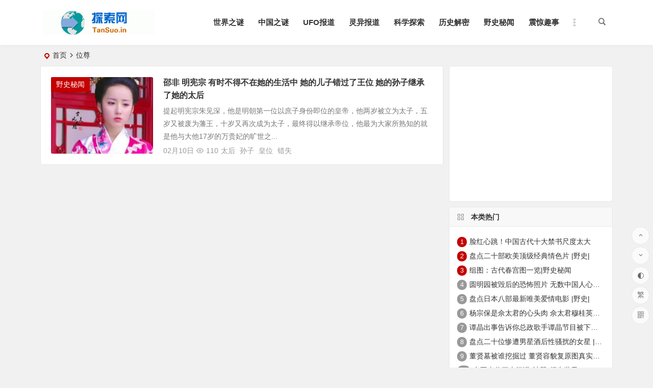

--- FILE ---
content_type: text/html; charset=UTF-8
request_url: https://www.tansuo.in/wei-zun/
body_size: 6907
content:
<!DOCTYPE html><html lang="zh-CN"><head><meta charset="UTF-8" /><meta name="viewport" content="width=device-width, initial-scale=1, minimum-scale=1.0, maximum-scale=1.0, user-scalable=no" /><meta http-equiv="Cache-Control" content="no-transform" /><meta http-equiv="Cache-Control" content="no-siteapp" /><title>位尊 | 探索网</title><meta name="description" content="" /><meta name="keywords" content="位尊" /><link rel="shortcut icon" href="https://www.tansuo.in/wp-content/uploads/2016/01/logo.ico"><link rel="apple-touch-icon" sizes="114x114" href="https://www.tansuo.in/wp-content/uploads/2016/01/applelogo.ico" /><link rel="pingback" href="https://www.tansuo.in/xmlrpc.php"><meta name='robots' content='max-image-preview:large' /><link rel='stylesheet' id='begin-style-css'  href='https://www.tansuo.in/wp-content/themes/begin/style.css?ver=2022/02/18' type='text/css' media='all' /><link rel='stylesheet' id='be-css'  href='https://www.tansuo.in/wp-content/themes/begin/css/be.css?ver=2022/02/18' type='text/css' media='all' /><link rel='stylesheet' id='dashicons-css'  href='https://www.tansuo.in/wp-includes/css/dashicons.min.css?ver=6.0.11' type='text/css' media='all' /><link rel='stylesheet' id='fonts-css'  href='https://www.tansuo.in/wp-content/themes/begin/css/fonts/fonts.css?ver=2022/02/18' type='text/css' media='all' /><link rel='stylesheet' id='icons-css'  href='https://www.tansuo.in/wp-content/themes/begin/css/icons/icons.css?ver=2022/02/18' type='text/css' media='all' /> <script type='text/javascript' src='https://www.tansuo.in/wp-includes/js/jquery/jquery.min.js?ver=3.6.0' id='jquery-core-js'></script> <script type='text/javascript' src='https://www.tansuo.in/wp-includes/js/jquery/jquery-migrate.min.js?ver=3.3.2' id='jquery-migrate-js'></script> <script type='text/javascript' src='https://www.tansuo.in/wp-content/themes/begin/js/jquery.lazyload.js?ver=2022/02/18' id='lazyload-js'></script> <style type="text/css">@media screen and (min-width: 1025px) {.nav-menu li.menu-item:nth-child(n+9){display: none;}}.planned {transition: width 4000ms;}</style><link rel="icon" href="https://www.tansuo.in/wp-content/uploads/2020/09/applelogo.ico" sizes="32x32" /><link rel="icon" href="https://www.tansuo.in/wp-content/uploads/2020/09/applelogo.ico" sizes="192x192" /><link rel="apple-touch-icon" href="https://www.tansuo.in/wp-content/uploads/2020/09/applelogo.ico" /><meta name="msapplication-TileImage" content="https://www.tansuo.in/wp-content/uploads/2020/09/applelogo.ico" /> <script type="text/javascript" src="https://www.tansuo.in/zidingyi/head.js" ></script> </head><body class="archive tag tag-wei-zun tag-13976" ontouchstart=""> <svg xmlns="http://www.w3.org/2000/svg" viewBox="0 0 0 0" width="0" height="0" focusable="false" role="none" style="visibility: hidden; position: absolute; left: -9999px; overflow: hidden;" ><defs><filter id="wp-duotone-dark-grayscale"><feColorMatrix color-interpolation-filters="sRGB" type="matrix" values=" .299 .587 .114 0 0 .299 .587 .114 0 0 .299 .587 .114 0 0 .299 .587 .114 0 0 " /><feComponentTransfer color-interpolation-filters="sRGB" ><feFuncR type="table" tableValues="0 0.49803921568627" /><feFuncG type="table" tableValues="0 0.49803921568627" /><feFuncB type="table" tableValues="0 0.49803921568627" /><feFuncA type="table" tableValues="1 1" /></feComponentTransfer><feComposite in2="SourceGraphic" operator="in" /></filter></defs></svg><svg xmlns="http://www.w3.org/2000/svg" viewBox="0 0 0 0" width="0" height="0" focusable="false" role="none" style="visibility: hidden; position: absolute; left: -9999px; overflow: hidden;" ><defs><filter id="wp-duotone-grayscale"><feColorMatrix color-interpolation-filters="sRGB" type="matrix" values=" .299 .587 .114 0 0 .299 .587 .114 0 0 .299 .587 .114 0 0 .299 .587 .114 0 0 " /><feComponentTransfer color-interpolation-filters="sRGB" ><feFuncR type="table" tableValues="0 1" /><feFuncG type="table" tableValues="0 1" /><feFuncB type="table" tableValues="0 1" /><feFuncA type="table" tableValues="1 1" /></feComponentTransfer><feComposite in2="SourceGraphic" operator="in" /></filter></defs></svg><svg xmlns="http://www.w3.org/2000/svg" viewBox="0 0 0 0" width="0" height="0" focusable="false" role="none" style="visibility: hidden; position: absolute; left: -9999px; overflow: hidden;" ><defs><filter id="wp-duotone-purple-yellow"><feColorMatrix color-interpolation-filters="sRGB" type="matrix" values=" .299 .587 .114 0 0 .299 .587 .114 0 0 .299 .587 .114 0 0 .299 .587 .114 0 0 " /><feComponentTransfer color-interpolation-filters="sRGB" ><feFuncR type="table" tableValues="0.54901960784314 0.98823529411765" /><feFuncG type="table" tableValues="0 1" /><feFuncB type="table" tableValues="0.71764705882353 0.25490196078431" /><feFuncA type="table" tableValues="1 1" /></feComponentTransfer><feComposite in2="SourceGraphic" operator="in" /></filter></defs></svg><svg xmlns="http://www.w3.org/2000/svg" viewBox="0 0 0 0" width="0" height="0" focusable="false" role="none" style="visibility: hidden; position: absolute; left: -9999px; overflow: hidden;" ><defs><filter id="wp-duotone-blue-red"><feColorMatrix color-interpolation-filters="sRGB" type="matrix" values=" .299 .587 .114 0 0 .299 .587 .114 0 0 .299 .587 .114 0 0 .299 .587 .114 0 0 " /><feComponentTransfer color-interpolation-filters="sRGB" ><feFuncR type="table" tableValues="0 1" /><feFuncG type="table" tableValues="0 0.27843137254902" /><feFuncB type="table" tableValues="0.5921568627451 0.27843137254902" /><feFuncA type="table" tableValues="1 1" /></feComponentTransfer><feComposite in2="SourceGraphic" operator="in" /></filter></defs></svg><svg xmlns="http://www.w3.org/2000/svg" viewBox="0 0 0 0" width="0" height="0" focusable="false" role="none" style="visibility: hidden; position: absolute; left: -9999px; overflow: hidden;" ><defs><filter id="wp-duotone-midnight"><feColorMatrix color-interpolation-filters="sRGB" type="matrix" values=" .299 .587 .114 0 0 .299 .587 .114 0 0 .299 .587 .114 0 0 .299 .587 .114 0 0 " /><feComponentTransfer color-interpolation-filters="sRGB" ><feFuncR type="table" tableValues="0 0" /><feFuncG type="table" tableValues="0 0.64705882352941" /><feFuncB type="table" tableValues="0 1" /><feFuncA type="table" tableValues="1 1" /></feComponentTransfer><feComposite in2="SourceGraphic" operator="in" /></filter></defs></svg><svg xmlns="http://www.w3.org/2000/svg" viewBox="0 0 0 0" width="0" height="0" focusable="false" role="none" style="visibility: hidden; position: absolute; left: -9999px; overflow: hidden;" ><defs><filter id="wp-duotone-magenta-yellow"><feColorMatrix color-interpolation-filters="sRGB" type="matrix" values=" .299 .587 .114 0 0 .299 .587 .114 0 0 .299 .587 .114 0 0 .299 .587 .114 0 0 " /><feComponentTransfer color-interpolation-filters="sRGB" ><feFuncR type="table" tableValues="0.78039215686275 1" /><feFuncG type="table" tableValues="0 0.94901960784314" /><feFuncB type="table" tableValues="0.35294117647059 0.47058823529412" /><feFuncA type="table" tableValues="1 1" /></feComponentTransfer><feComposite in2="SourceGraphic" operator="in" /></filter></defs></svg><svg xmlns="http://www.w3.org/2000/svg" viewBox="0 0 0 0" width="0" height="0" focusable="false" role="none" style="visibility: hidden; position: absolute; left: -9999px; overflow: hidden;" ><defs><filter id="wp-duotone-purple-green"><feColorMatrix color-interpolation-filters="sRGB" type="matrix" values=" .299 .587 .114 0 0 .299 .587 .114 0 0 .299 .587 .114 0 0 .299 .587 .114 0 0 " /><feComponentTransfer color-interpolation-filters="sRGB" ><feFuncR type="table" tableValues="0.65098039215686 0.40392156862745" /><feFuncG type="table" tableValues="0 1" /><feFuncB type="table" tableValues="0.44705882352941 0.4" /><feFuncA type="table" tableValues="1 1" /></feComponentTransfer><feComposite in2="SourceGraphic" operator="in" /></filter></defs></svg><svg xmlns="http://www.w3.org/2000/svg" viewBox="0 0 0 0" width="0" height="0" focusable="false" role="none" style="visibility: hidden; position: absolute; left: -9999px; overflow: hidden;" ><defs><filter id="wp-duotone-blue-orange"><feColorMatrix color-interpolation-filters="sRGB" type="matrix" values=" .299 .587 .114 0 0 .299 .587 .114 0 0 .299 .587 .114 0 0 .299 .587 .114 0 0 " /><feComponentTransfer color-interpolation-filters="sRGB" ><feFuncR type="table" tableValues="0.098039215686275 1" /><feFuncG type="table" tableValues="0 0.66274509803922" /><feFuncB type="table" tableValues="0.84705882352941 0.41960784313725" /><feFuncA type="table" tableValues="1 1" /></feComponentTransfer><feComposite in2="SourceGraphic" operator="in" /></filter></defs></svg> <script>if (localStorage.getItem('beNightMode')) {
			document.body.className +=' night';
		}</script> <div id="page" class="hfeed site"><header id="masthead" class="site-header site-header-h"><div id="header-main" class="header-main"><div id="menu-container" class="da menu-glass"><div id="navigation-top" class="bgt menu_c"> <span class="nav-search"></span><div class="logo-site"><p class="site-title"> <a href="https://www.tansuo.in/"> <img src="https://www.tansuo.in/wp-content/uploads/2017/03/logo-6.png" title="探索网" alt="探索网" rel="home" /> <span class="site-name">探索网</span> </a></p></div><div id="site-nav-wrap" class="site-nav-wrap-right"><div id="sidr-close"> <span class="toggle-sidr-close"><i class="be be-cross"></i></span></div><nav id="site-nav" class="main-nav nav-ace"> <span id="navigation-toggle" class="bars"><i class="be be-menu"></i></span><div class="menu-dian-nao-container"><ul id="menu-dian-nao" class="down-menu nav-menu main-menu-more"><li id="menu-item-408" class="menu-item menu-item-type-taxonomy menu-item-object-category menu-item-408"><a href="https://www.tansuo.in/category/shijie/">世界之谜</a></li><li id="menu-item-411" class="menu-item menu-item-type-taxonomy menu-item-object-category menu-item-411"><a href="https://www.tansuo.in/category/china/">中国之谜</a></li><li id="menu-item-409" class="menu-item menu-item-type-taxonomy menu-item-object-category menu-item-409"><a href="https://www.tansuo.in/category/ufo/">UFO报道</a></li><li id="menu-item-410" class="menu-item menu-item-type-taxonomy menu-item-object-category menu-item-410"><a href="https://www.tansuo.in/category/lingyi/">灵异报道</a></li><li id="menu-item-407" class="menu-item menu-item-type-taxonomy menu-item-object-category menu-item-407"><a href="https://www.tansuo.in/category/kexue/">科学探索</a></li><li id="menu-item-133685" class="menu-item menu-item-type-taxonomy menu-item-object-category menu-item-133685"><a href="https://www.tansuo.in/category/lishijiemi/">历史解密</a></li><li id="menu-item-133684" class="menu-item menu-item-type-taxonomy menu-item-object-category menu-item-133684"><a href="https://www.tansuo.in/category/yeshimiwen/">野史秘闻</a></li><li id="menu-item-412" class="menu-item menu-item-type-taxonomy menu-item-object-category menu-item-412"><a href="https://www.tansuo.in/category/zhenjing/">震惊趣事</a></li><li class="nav-more"><span class="nav-more-i"><i class="be be-more"></i></span><ul class="menu-more-li"></ul></li></ul></div><div id="overlay"></div></nav></div><div class="clear"></div></div></div></div></header><div id="search-main" class="da"><div class="off-search-a"></div><div class="search-wrap bgt fadeInDown animated"><div class="searchbar da"><form method="get" id="searchform-so" action="https://www.tansuo.in/"> <span class="search-input"> <input type="text" value="" name="s" id="so" class="bk dah" placeholder="输入关键字" required /> <button type="submit" id="searchsubmit-so" class="bk da"><i class="be be-search"></i></button> </span><div class="clear"></div></form></div><div class="clear"></div><div class="clear"></div></div><div class="off-search-b"><div class="clear"></div></div><div class="off-search dah fadeInDown animated"></div></div><nav class="bread"><div class="be-bread"><div class="breadcrumb"><span class="seat"></span><span class="home-text"><a href="https://www.tansuo.in/" rel="bookmark">首页</a></span><span class="home-text"><i class="be be-arrowright"></i></span><span class="current">位尊</span></div></div></nav><div id="content" class="site-content site-small site-no-roll"><section id="primary" class="content-area"><main id="main" class="site-main domargin" role="main"><article id="post-142673" data-aos=fade-up class="ms bk doclose scl post-142673 post type-post status-publish format-standard has-post-thumbnail hentry category-yeshimiwen tag-huang-wei tag-tai-hou tag-sun-zi tag-wei-zun tag-cuo-shi gil"><figure class="thumbnail"> <a class="sc" rel="external nofollow" href="https://www.tansuo.in/142673.html"><img src="https://www.tansuo.in/wp-content/themes/begin/prune.php?src=https://www.tansuo.in/wp-content/uploads/2021/02/20210210095324-6023ad14cbe0f.jpg&w=280&h=210&a=&zc=1" alt="邵非 明宪宗 有时不得不在她的生活中 她的儿子错过了王位 她的孙子继承了她的太后" width="280" height="210" ></a> <span class="cat"><a href="https://www.tansuo.in/category/yeshimiwen/">野史秘闻</a></span></figure><header class="entry-header entry-header-c"><h2 class="entry-title"><a href="https://www.tansuo.in/142673.html" rel="bookmark">邵非 明宪宗 有时不得不在她的生活中 她的儿子错过了王位 她的孙子继承了她的太后</a></h2></header><div class="entry-content"><div class="archive-content"> 提起明宪宗朱见深，他是明朝第一位以庶子身份即位的皇帝，他两岁被立为太子，五岁又被废为藩王，十岁又再次成为太子，最终得以继承帝位，他最为大家所熟知的就是他与大他17岁的万贵妃的旷世之...</div><div class="clear"></div> <span class="title-l"></span> <span class="entry-meta lbm lvr"> <span class="date">02月10日</span><span class="views"><i class="be be-eye ri"></i>110</span><span class="post-tag"><a href="https://www.tansuo.in/tai-hou/" class="tag-cloud-link tag-link-13357 tag-link-position-1" style="font-size: 14px;">太后</a> <a href="https://www.tansuo.in/sun-zi/" class="tag-cloud-link tag-link-13744 tag-link-position-2" style="font-size: 14px;">孙子</a> <a href="https://www.tansuo.in/huang-wei/" class="tag-cloud-link tag-link-12815 tag-link-position-3" style="font-size: 14px;">皇位</a> <a href="https://www.tansuo.in/cuo-shi/" class="tag-cloud-link tag-link-13977 tag-link-position-4" style="font-size: 14px;">错失</a></span> </span><div class="clear"></div></div> <span class="entry-more more-roll ease"><a href="https://www.tansuo.in/142673.html" rel="external nofollow">阅读全文</a></span></article></main><div class="pagenav-clear"><div class="turn turn-small"><div class="clear"></div></div></div></section><div id="sidebar" class="widget-area all-sidebar"><aside id="sponsor-5" class="widget sponsor ms bk" data-aos="fade-up"><div id="sponsor_widget"> <script type="text/javascript" src="//yan.tansuo.in/common/p/kj/openjs/gjqgs/static/m.js"></script></div><div class="clear"></div></aside><aside id="cat_popular-2" class="widget cat_popular ms bk" data-aos="fade-up"><h3 class="widget-title bkx da"><span class="title-i"><span></span><span></span><span></span><span></span></span>本类热门</h3><div id="hot_comment_widget"><ul><li class="srm"><span class="new-title"><span class='li-icon li-icon-1'>1</span><a href="https://www.tansuo.in/72408.html" rel="bookmark">脸红心跳！中国古代十大禁书尺度太大</a></span></li><li class="srm"><span class="new-title"><span class='li-icon li-icon-2'>2</span><a href="https://www.tansuo.in/28232.html" rel="bookmark">盘点二十部欧美顶级经典情色片 |野史|</a></span></li><li class="srm"><span class="new-title"><span class='li-icon li-icon-3'>3</span><a href="https://www.tansuo.in/41486.html" rel="bookmark">组图：古代春宫图一览|野史秘闻</a></span></li><li class="srm"><span class="new-title"><span class='li-icon li-icon-4'>4</span><a href="https://www.tansuo.in/152376.html" rel="bookmark">圆明园被毁后的恐怖照片 无数中国人心中的痛</a></span></li><li class="srm"><span class="new-title"><span class='li-icon li-icon-5'>5</span><a href="https://www.tansuo.in/28095.html" rel="bookmark">盘点日本八部最新唯美爱情电影 |野史|</a></span></li><li class="srm"><span class="new-title"><span class='li-icon li-icon-6'>6</span><a href="https://www.tansuo.in/12605.html" rel="bookmark">杨宗保是佘太君的心头肉 佘太君穆桂英的故事|野史秘闻</a></span></li><li class="srm"><span class="new-title"><span class='li-icon li-icon-7'>7</span><a href="https://www.tansuo.in/74917.html" rel="bookmark">谭晶出事告诉你总政歌手谭晶节目被下架的真相</a></span></li><li class="srm"><span class="new-title"><span class='li-icon li-icon-8'>8</span><a href="https://www.tansuo.in/28257.html" rel="bookmark">盘点二十位惨遭男星酒后性骚扰的女星 |野史|</a></span></li><li class="srm"><span class="new-title"><span class='li-icon li-icon-9'>9</span><a href="https://www.tansuo.in/13796.html" rel="bookmark">董贤墓被谁挖掘过 董贤容貌复原图真实外貌|野史秘闻</a></span></li><li class="srm"><span class="new-title"><span class='li-icon li-icon-10'>10</span><a href="https://www.tansuo.in/47316.html" rel="bookmark">中国古代四大间谍“神器”领先世界</a></span></li></ul></div><div class="clear"></div></aside><aside id="related_post-5" class="widget related_post ms bk" data-aos="fade-up"><h3 class="widget-title bkx da"><span class="title-i"><span></span><span></span><span></span><span></span></span>相关文章</h3><div class="new_cat"><ul><li> <span class="thumbnail"> <a class="sc" rel="external nofollow" href="https://www.tansuo.in/153764.html"><img src="https://www.tansuo.in/wp-content/themes/begin/prune.php?src=https://www.tansuo.in/wp-content/uploads/2021/07/20210714000028-60ee291c1dcb2.jpg&w=280&h=210&a=&zc=1" alt="大明风华:朱祁镇是孙皇后的亲生儿子吗？" width="280" height="210" ></a> </span> <span class="new-title"><a href="https://www.tansuo.in/153764.html" rel="bookmark">大明风华:朱祁镇是孙皇后的亲生儿子吗？</a></span> <span class="date">07/14</span> <span class="views"><i class="be be-eye ri"></i>73</span></li><li> <span class="thumbnail"> <a class="sc" rel="external nofollow" href="https://www.tansuo.in/153742.html"><img src="https://www.tansuo.in/wp-content/themes/begin/prune.php?src=https://www.tansuo.in/wp-content/uploads/2021/07/20210713200138-60edf122cee75.jpg&w=280&h=210&a=&zc=1" alt="努尔哈赤第三任妻子出身低微 生了两个王子 孙子被康熙掐死" width="280" height="210" ></a> </span> <span class="new-title"><a href="https://www.tansuo.in/153742.html" rel="bookmark">努尔哈赤第三任妻子出身低微 生了两个王子 孙子被康熙掐死</a></span> <span class="date">07/14</span> <span class="views"><i class="be be-eye ri"></i>71</span></li><li> <span class="thumbnail"> <a class="sc" rel="external nofollow" href="https://www.tansuo.in/152893.html"><img src="https://www.tansuo.in/wp-content/themes/begin/prune.php?src=https://www.tansuo.in/wp-content/uploads/2021/06/20210629234838-60dbb15617a48.jpg&w=280&h=210&a=&zc=1" alt="赵构在宋高宗去世后 谁继承了王位？" width="280" height="210" ></a> </span> <span class="new-title"><a href="https://www.tansuo.in/152893.html" rel="bookmark">赵构在宋高宗去世后 谁继承了王位？</a></span> <span class="date">06/30</span> <span class="views"><i class="be be-eye ri"></i>77</span></li><li> <span class="thumbnail"> <a class="sc" rel="external nofollow" href="https://www.tansuo.in/152796.html"><img src="https://www.tansuo.in/wp-content/themes/begin/prune.php?src=https://www.tansuo.in/wp-content/uploads/2021/06/20210623152557-60d352850682c.jpg&w=280&h=210&a=&zc=1" alt="雍正为什么不立三子弘时为继承人" width="280" height="210" ></a> </span> <span class="new-title"><a href="https://www.tansuo.in/152796.html" rel="bookmark">雍正为什么不立三子弘时为继承人</a></span> <span class="date">06/23</span> <span class="views"><i class="be be-eye ri"></i>68</span></li></ul></div><div class="clear"></div></aside><aside id="sponsor-6" class="widget sponsor ms bk" data-aos="fade-up"><h3 class="widget-title bkx da"><span class="title-i"><span></span><span></span><span></span><span></span></span>广告位</h3><div id="sponsor_widget"> <script type="text/javascript" src="//yan.tansuo.in/source/gb_a/production/ck/static/yyt/resource/k.js"></script></div><div class="clear"></div></aside></div><div class="clear"></div></div><div class="clear"></div><footer id="colophon" class="site-footer bgt" role="contentinfo"><div class="site-info"><div class="site-copyright"><p style="text-align: center;">©2017~2022 TANSUO.IN|64833076@QQ.com|<a href="https://www.tansuo.in/sitemap.xml" target="_blank" rel="noopener">XML</a></p><p style="text-align: center;">探索网|<a href="https://beian.miit.gov.cn/" target="_blank" rel="noopener"><span style="background-color: #f5f7fa; color: #606266; font-family: 'Microsoft YaHei'; white-space: nowrap;">粤ICP备15112591号-2</span></a></p> &nbsp;</div><div class="add-info"><div class="clear"></div></div></div></footer><ul id="scroll" class="bgt fds"><li class="toc-scroll toc-no"><a class="toc-button fo ms"><i class="be be-sort"></i></a><div class="toc-prompt"><div class="toc-arrow">目录<i class="be be-playarrow"></i></div></div></li><li><a class="scroll-h ms fo"><i class="be be-arrowup"></i></a></li><li><a class="scroll-b ms fo"><i class="be be-arrowdown"></i></a></li><ul class="night-day bgt"><li><span class="night-main"><a class="m-night fo ms"><span class="m-moon"><span></span></span></a></span></li><li><a class="m-day fo ms"><i class="be be-loader"></i></a></li></ul><li class="gb2-site"><a id="gb2big5" class="ms fo"><span class="dah">繁</span></a></li><li class="qrshow"> <a class="qrurl ms fo"><i class="be be-qr-code"></i></a> <span class="qrurl-box yy bk fd"> <img id="qrious"> <span class="logo-qr"><img src="https://www.tansuo.in/wp-content/uploads/2020/09/applelogo.ico" alt="探索网" /></span><p>本页二维码</p> <span class="arrow-right"></span> </span></li></ul></div> <script type='text/javascript' id='superfish-js-after'>var fallwidth = {fall_width: 190}</script> <script type='text/javascript' src='https://www.tansuo.in/wp-content/themes/begin/js/superfish.js?ver=2022/02/18' id='superfish-js'></script> <script type='text/javascript' src='https://www.tansuo.in/wp-content/themes/begin/js/begin-script.js?ver=2022/02/18' id='be_script-js'></script> <script type='text/javascript' id='be_script-js-after'>var host = {"site":"https:\/\/www.tansuo.in"}; var plt =  {"time":"30"};</script> <script type='text/javascript' src='https://www.tansuo.in/wp-content/themes/begin/js/ajax-content.js?ver=2022/02/18' id='ajax-content-js'></script> <script type='text/javascript' id='ajax-content-js-after'>var ajax_content = {"ajax_url":"https:\/\/www.tansuo.in\/wp-admin\/admin-ajax.php"};</script> <script type='text/javascript' src='https://www.tansuo.in/wp-content/themes/begin/js/gb2big5.js?ver=2022/02/18' id='gb2big5-js'></script> <script type='text/javascript' src='https://www.tansuo.in/wp-content/themes/begin/js/qrious.js?ver=2022/02/18' id='qrious-js-js'></script> <script type='text/javascript' id='qrious-js-js-after'>var ajaxqrurl = {"qrurl":"1"};</script> <script type='text/javascript' src='https://www.tansuo.in/wp-content/themes/begin/js/owl.js?ver=2022/02/18' id='owl-js'></script> <script type='text/javascript' id='owl-js-after'>var Timeout = {"owl_time":"4000"}; var gridcarousel = {"grid_carousel_f":"4"}; var flexiselitems = {"flexisel_f":"5"};</script> <script type='text/javascript' src='https://www.tansuo.in/wp-content/themes/begin/js/sticky.js?ver=2022/02/18' id='sticky-js'></script> <script type='text/javascript' src='https://www.tansuo.in/wp-content/themes/begin/js/ias.js?ver=2022/02/18' id='ias-js'></script> <script type='text/javascript' src='https://www.tansuo.in/wp-content/themes/begin/js/nice-select.js?ver=2022/02/18' id='nice-select-js'></script> <script type='text/javascript' src='https://www.tansuo.in/wp-content/themes/begin/js/letter.js?ver=2022/02/18' id='letter-js'></script> <script type='text/javascript' src='https://www.tansuo.in/wp-content/themes/begin/js/begin-tab.js?ver=2022/02/18' id='ajax_tab-js'></script> <script type='text/javascript' id='ajax_tab-js-after'>var ajax_tab = {"ajax_url":"https:\/\/www.tansuo.in\/wp-admin\/admin-ajax.php"};</script> <script type='text/javascript' src='https://www.tansuo.in/wp-content/themes/begin/js/fancybox.js?ver=2022/02/18' id='fancybox-js'></script> <script type='text/javascript' src='//qzonestyle.gtimg.cn/qzone/qzact/common/share/share.js?ver=6.0.11' id='wxcs-js'></script> <script id="wxcs-script">WX_Custom_Share = function(){
		
		var xhr = null;
		var url = 'https://www.tansuo.in/wp-admin/admin-ajax.php';
		var signature_url = window.location.href.split('#')[0];
		var formData = {
			action: 'wxcs_get_share_info',
			type: 'other',
			id: 'null',
			signature_url: signature_url
		};
		
		this.init = function(){
			if( window.XMLHttpRequest ){
				xhr = new XMLHttpRequest();
			}
			else if( window.ActiveXObject ){
				xhr = new ActiveXObject('Microsoft.XMLHTTP');
			}
			
			get_share_info();
		};
		
		function formatPostData( obj ){
			
			var arr = new Array();
			for (var attr in obj ){
				arr.push( encodeURIComponent( attr ) + '=' + encodeURIComponent( obj[attr] ) );
			}
			
			return arr.join( '&' );
		}
		
		function get_share_info(){
			
			if( xhr == null ) return;
			
			xhr.onreadystatechange = function(){
				if( xhr.readyState == 4 && xhr.status == 200 ){
					
					var data = eval('(' + xhr.responseText + ')');
					
					if( data == null ){
						return;
					}
					
					var info = {
						title: data.title,
						summary: data.desc,
						pic: data.img,
						url: data.url
					};
					
					if( formData.type == 'other' ){
						info.title = document.title;
						info.summary = location.href;
						info.url = location.href;
					}
					
					if( data.use_actual_url == true ){
						info.url = location.href;
					}

					if( data.error ){
						console.error( '自定义微信分享: ', data.error );
					}
					else if( data.appid ){
						info.WXconfig = {
							swapTitleInWX: data.swapTitleInWX,
							appId: data.appid,
							timestamp: data.timestamp,
							nonceStr: data.nonceStr,
							signature: data.signature
						};
					}
					
					setShareInfo( info );
				}
			};
			
			xhr.open( 'POST', url, true);
			xhr.setRequestHeader( 'Content-Type', 'application/x-www-form-urlencoded' );
			xhr.send( formatPostData( formData ) );
		}
	};
	
	new WX_Custom_Share().init();</script> </body></html>